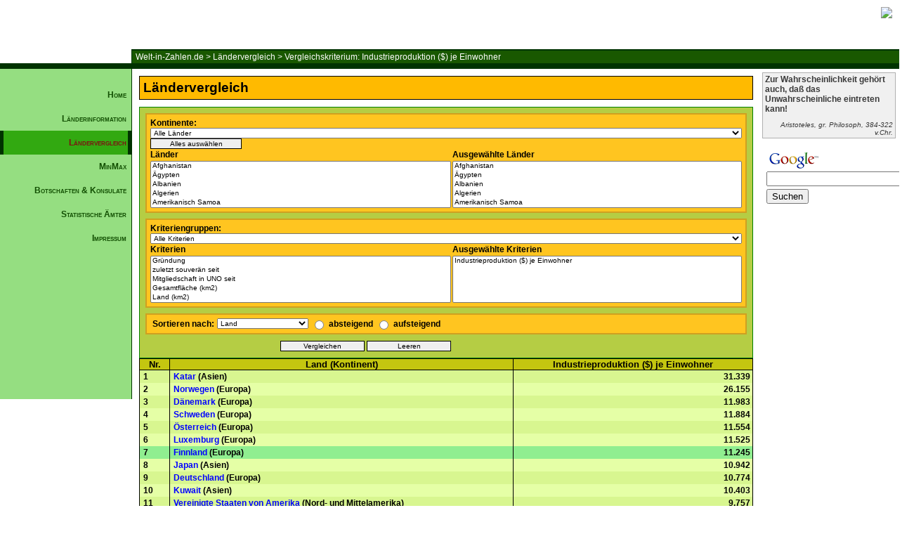

--- FILE ---
content_type: text/html; charset=UTF-8
request_url: https://www.welt-in-zahlen.de/laendervergleich.phtml?indicator=64&rc=56
body_size: 12415
content:
<!DOCTYPE HTML PUBLIC "-//W3C//DTD HTML 4.01 Transitional//EN" "http://www.w3.org/TR/html4/loose.dtd">
<html>
<title>Welt-in-Zahlen.de > Ländervergleich > Vergleichskriterium: Industrieproduktion ($) je Einwohner</a>
</title>
  <head>
    <META NAME="audience" CONTENT="Alle">
    <META NAME="page-type" CONTENT="Statistik">
    <META NAME="page-topic" CONTENT="Bildung">
    <META NAME="ROBOTS" CONTENT="INDEX,FOLLOW">
    <META NAME="ROBOTS" CONTENT="NOARCHIVE">
    <META HTTP-EQUIV="Content-Language" CONTENT="de">
    <META HTTP-EQUIV="Content-Type" CONTENT="text/html; iso-8859-15">
    <META NAME="revisit-after" CONTENT="14 days">
    <META NAME="description" CONTENT="">
    <link rel="stylesheet" type="text/css" href="/styles/wiz.css">
    <link rel="shortcut icon" href="/favicon.ico">
	<script src="js/vergleich.js" type="text/javascript" language="javascript"></script>
	<script src="js/auswahl.js" type="text/javascript" language="javascript"></script>
  </head>
<body onload="unselectForm(3);unselectForm(6);">

<div id="header">
<!-- LEISTE OBEN -->
<div id="leiste">
<img src="/images/wiz13.png">
</div>

<!-- Breadcrumbs -->
<div id="breadcrumbs">

<a href="/index.phtml">Welt-in-Zahlen.de</a>
 > <a href="/laendervergleich.phtml">Ländervergleich</a>
 > <a href="/laendervergleich.phtml?indicator=64">Vergleichskriterium: Industrieproduktion ($) je Einwohner</a>

</div>

</div>

<div id="container">
<div id="container2">
  <div id="leftContainer">


	<div id="navigation">
		<ul>
			<li><a href="/index.phtml">Home</a></li>
			<li><a href="/laenderinformation.phtml">Länderinformation</a></li>
			<li><a id="current" href="/laendervergleich.phtml">Ländervergleich</a></li>
			<li><a href="/laenderminmax.phtml">MinMax</a></li>
			<li><a href="/botschaften.phtml">Botschaften & Konsulate</a></li>
			<li><a href="/aemter.phtml">Statistische Ämter</a></li>
			<li><a href="/impressum.phtml">Impressum</a></li>
		</ul>
	</div>


<div id="werbung">
<script type="text/javascript"><!--
google_ad_client = "pub-2821993449638600";
google_ad_width = 160;
google_ad_height = 600;
google_ad_format = "160x600_as";
google_ad_type = "text_image";
google_ad_channel ="";
google_color_border = "A8DDA0";
google_color_bg = "EBFFED";
google_color_link = "0000CC";
google_color_url = "008000";
google_color_text = "6F6F6F";
//--></script>
<script type="text/javascript"
  src="//pagead2.googlesyndication.com/pagead/show_ads.js">
</script>
<br />
</div>


</div> <!-- Ende leftContainer -->
<div id="rightContainer">
  

<div id="zitate">
<p id="text">Zur Wahrscheinlichkeit gehört auch, daß das Unwahrscheinliche eintreten kann!</p><p id="author">Aristoteles, gr. Philosoph, 384-322 v.Chr.</p>
</div>

<div id="google_search">
<!-- Search Google -->
<center>
<form method="get" action="//www.google.de/custom" target="_top">
<table bgcolor="#ffffff">
<tr><td nowrap="nowrap" valign="top" align="left" height="32">
<a href="http://www.google.de/">
<img src="//www.google.com/logos/Logo_25wht.gif" border="0" alt="Google" align="middle"></img></a>
<br/>
<input type="text" name="q" size="25" maxlength="255" value=""></input>
</td></tr>
<tr><td valign="top" align="left">
<input type="submit" name="sa" value="Suchen"></input>
<input type="hidden" name="client" value="pub-2821993449638600"></input>
<input type="hidden" name="forid" value="1"></input>
<input type="hidden" name="ie" value="ISO-8859-1"></input>
<input type="hidden" name="oe" value="ISO-8859-1"></input>
<input type="hidden" name="cof" value="GALT:#008000;GL:1;DIV:#336699;VLC:663399;AH:center;BGC:FFFFFF;LBGC:336699;ALC:0000FF;LC:0000FF;T:000000;GFNT:0000FF;GIMP:0000FF;FORID:1;"></input>
<input type="hidden" name="hl" value="de"></input>
</td></tr></table>
</form>
</center>
<!-- Search Google -->
</div>


</div>


<div id="contentContainer">
<div id="content">
<p id="h2">L&auml;ndervergleich</p><div id="auswahl">
<form  action="/laendervergleich.phtml" method="post" name="laendervergleich" id="laendervergleich">
  <!-- Display the fields -->
  <table cellspacing="0" id="menu">
    <tr>
      <td id="space"></td><td id="asplit" colspan="2"></td><td id="space"></td>
    </tr>    
    <tr id="continent_select">
      <td id="space"></td>
      <th id="aboth" colspan="2">
	Kontinente: <select onchange="swapOptions(this, 'countries', 0, 2, 'countries');" name="countries[0]">
	<option value="0">Alle L&auml;nder</option>
	<option value="1">Afrika</option>
	<option value="4">Asien</option>
	<option value="5">Australien u. Ozeanien</option>
	<option value="6">Europa</option>
	<option value="7">Nord- und Mittelamerika</option>
	<option value="8">Südamerika</option>
</select> <input onclick="selectAll(this,'countries[1]','selected_countries[]');" name="countries_select" value="Alles auswählen" type="button" />
      </th>
    </tr>
    <tr id="country_header">
      <td id="space"></td>
      <th id="aleft">L&auml;nder</th>
      <th id="aright">Ausgew&auml;hlte L&auml;nder</th>
    </tr>
    <tr id="country_select">
<td id="space"></td>
      <td id="aleft"><select size="5" onchange="loadCountries(this, 'countries[1]','selected_countries[]');" id="countries" name="countries[1]">
	<option value="1">Afghanistan</option>
	<option value="2">Ägypten</option>
	<option value="3">Albanien</option>
	<option value="4">Algerien</option>
	<option value="5">Amerikanisch Samoa</option>
	<option value="6">Andorra</option>
	<option value="7">Angola</option>
	<option value="8">Anguilla</option>
	<option value="9">Antigua u. Barbuda</option>
	<option value="10">Äquatorialguinea</option>
	<option value="11">Argentinien</option>
	<option value="12">Armenien</option>
	<option value="13">Aruba</option>
	<option value="14">Aserbaidschan</option>
	<option value="15">Äthiopien</option>
	<option value="16">Australien</option>
	<option value="17">Bahamas</option>
	<option value="18">Bahrain</option>
	<option value="19">Bangladesch</option>
	<option value="20">Barbados</option>
	<option value="21">Belgien</option>
	<option value="22">Belize (Brit.Hond.)</option>
	<option value="23">Benin</option>
	<option value="24">Bermuda</option>
	<option value="25">Bhutan</option>
	<option value="26">Bolivien</option>
	<option value="27">Bosnien-Herzegowina</option>
	<option value="28">Botsuana</option>
	<option value="29">Bouvet Insel</option>
	<option value="30">Brasilien</option>
	<option value="31">Britisches Territorium des Indischen Ozeans</option>
	<option value="32">British Virgin Islands</option>
	<option value="33">Brunei</option>
	<option value="34">Bulgarien</option>
	<option value="35">Burkina Faso</option>
	<option value="36">Burundi</option>
	<option value="37">Cayman Islands</option>
	<option value="38">Chile</option>
	<option value="39">China</option>
	<option value="40">Christmas Island</option>
	<option value="41">Cook Islands</option>
	<option value="42">Costa Rica</option>
	<option value="43">Dänemark</option>
	<option value="44">Deutschland</option>
	<option value="45">Dominica</option>
	<option value="46">Dominikanische Republik</option>
	<option value="47">Dschibuti</option>
	<option value="48">Ecuador</option>
	<option value="49">El Salvador</option>
	<option value="50">Elfenbeinküste</option>
	<option value="51">Eritrea</option>
	<option value="52">Estland</option>
	<option value="53">Falklanden</option>
	<option value="54">Faroe Inseln</option>
	<option value="55">Fidschi</option>
	<option value="56">Finnland</option>
	<option value="57">Frankreich</option>
	<option value="59">Französisch Guyana</option>
	<option value="60">Französisch-Polynesien</option>
	<option value="61">Gabun</option>
	<option value="62">Gambia</option>
	<option value="63">Georgien</option>
	<option value="64">Ghana</option>
	<option value="65">Gibraltar</option>
	<option value="66">Grenada</option>
	<option value="67">Griechenland</option>
	<option value="68">Grönland</option>
	<option value="69">Grossbritannien</option>
	<option value="70">Guadeloupe</option>
	<option value="71">Guam</option>
	<option value="72">Guatemala</option>
	<option value="73">Guernsey</option>
	<option value="74">Guinea</option>
	<option value="75">Guinea Bissau</option>
	<option value="76">Guyana</option>
	<option value="77">Haiti</option>
	<option value="78">Honduras</option>
	<option value="79">Hong Kong</option>
	<option value="80">Indien</option>
	<option value="81">Indonesien</option>
	<option value="82">Insel Man</option>
	<option value="83">Irak</option>
	<option value="84">Iran</option>
	<option value="85">Irland</option>
	<option value="86">Island</option>
	<option value="87">Israel</option>
	<option value="88">Italien</option>
	<option value="89">Jamaika</option>
	<option value="90">Japan</option>
	<option value="91">Jemen</option>
	<option value="92">Jersey</option>
	<option value="93">Jordanien</option>
	<option value="94">Kambodscha</option>
	<option value="95">Kamerun</option>
	<option value="96">Kanada</option>
	<option value="97">Kap Verde</option>
	<option value="98">Kasachstan</option>
	<option value="99">Katar</option>
	<option value="100">Kenia</option>
	<option value="101">Kirgisistan</option>
	<option value="102">Kiribati</option>
	<option value="103">Kolumbien</option>
	<option value="104">Komoren</option>
	<option value="105">Kongo Demokratische Republik/Zair</option>
	<option value="106">Kongo Republik</option>
	<option value="107">Korea Demokratische Volksrepublik</option>
	<option value="108">Korea Republik</option>
	<option value="109">Kroatien</option>
	<option value="110">Kuba</option>
	<option value="111">Kuwait</option>
	<option value="112">Laos</option>
	<option value="113">Lesotho</option>
	<option value="114">Lettland</option>
	<option value="115">Libanon</option>
	<option value="116">Liberia</option>
	<option value="117">Libyen</option>
	<option value="118">Liechtenstein</option>
	<option value="119">Litauen</option>
	<option value="120">Luxemburg</option>
	<option value="121">Macao</option>
	<option value="122">Madagaskar</option>
	<option value="123">Malawi</option>
	<option value="124">Malaysia</option>
	<option value="125">Malediven</option>
	<option value="126">Mali</option>
	<option value="127">Malta</option>
	<option value="128">Marokko</option>
	<option value="129">Marshallinseln</option>
	<option value="130">Martinique</option>
	<option value="131">Mauretanien</option>
	<option value="132">Mauritius</option>
	<option value="133">Mayotte</option>
	<option value="134">Mazedonien</option>
	<option value="135">Mexiko</option>
	<option value="136">Mikronesien</option>
	<option value="137">Moldawien</option>
	<option value="138">Monaco</option>
	<option value="139">Mongolei</option>
	<option value="140">Montserrat</option>
	<option value="141">Mosambik</option>
	<option value="142">Myanmar (Burma)</option>
	<option value="143">Namibia</option>
	<option value="144">Nauru</option>
	<option value="145">Nepal</option>
	<option value="146">Neukaledonien</option>
	<option value="147">Neuseeland</option>
	<option value="148">Nicaragua</option>
	<option value="149">Niederlande</option>
	<option value="150">Niederländische Antillen</option>
	<option value="151">Niger</option>
	<option value="152">Nigeria</option>
	<option value="153">Niue</option>
	<option value="154">Nordmarinen</option>
	<option value="155">Norfolk Island</option>
	<option value="156">Norwegen</option>
	<option value="157">Oman</option>
	<option value="158">Österreich</option>
	<option value="159">Osttimor</option>
	<option value="160">Pakistan</option>
	<option value="161">Palästina (Gaza und Westjordanland)</option>
	<option value="162">Palau</option>
	<option value="163">Panama</option>
	<option value="164">Papua-Neuguinea</option>
	<option value="165">Paraguay</option>
	<option value="166">Peru</option>
	<option value="167">Philippinen</option>
	<option value="168">Polen</option>
	<option value="169">Portugal</option>
	<option value="170">Puerto Rico</option>
	<option value="171">Reunion</option>
	<option value="172">Ruanda</option>
	<option value="173">Rumänien</option>
	<option value="174">Russland</option>
	<option value="175">Saint Helena</option>
	<option value="176">Saint Kitts und Nevis</option>
	<option value="177">Saint Lucia</option>
	<option value="178">Saint Pierre und Miguelon</option>
	<option value="179">Saint Vincent und Grenadines</option>
	<option value="180">Salomonen</option>
	<option value="181">Sambia</option>
	<option value="182">Samoa</option>
	<option value="183">San Marino</option>
	<option value="184">Sao Tome and Principe</option>
	<option value="185">Saudi-Arabien</option>
	<option value="186">Schweden</option>
	<option value="187">Schweiz</option>
	<option value="188">Senegal</option>
	<option value="189">Serbien und Montenegro</option>
	<option value="190">Seychellen</option>
	<option value="191">Sierra Leone</option>
	<option value="192">Simbabwe</option>
	<option value="193">Singapur</option>
	<option value="194">Slowakei</option>
	<option value="195">Slowenien</option>
	<option value="196">Somalia</option>
	<option value="197">Spanien</option>
	<option value="198">Sri Lanka</option>
	<option value="199">Südafrika</option>
	<option value="200">Sudan</option>
	<option value="201">Surinam</option>
	<option value="202">Svalbard (Spitzbergen)</option>
	<option value="203">Swasiland</option>
	<option value="204">Syrien</option>
	<option value="205">Tadschikistan</option>
	<option value="206">Taiwan</option>
	<option value="207">Tansania</option>
	<option value="208">Thailand</option>
	<option value="209">Togo</option>
	<option value="210">Tonga</option>
	<option value="211">Trinidad & Tobago</option>
	<option value="212">Tschad</option>
	<option value="213">Tschechische Republik</option>
	<option value="214">Tunesien</option>
	<option value="215">Türkei</option>
	<option value="216">Turkmenistan</option>
	<option value="217">Turks- u. Caicosinseln</option>
	<option value="218">Tuvalu</option>
	<option value="219">Uganda</option>
	<option value="220">Ukraine</option>
	<option value="221">Ungarn</option>
	<option value="222">Uruguay</option>
	<option value="223">Usbekistan</option>
	<option value="224">Vanuatu</option>
	<option value="225">Vatikan</option>
	<option value="226">Venezuela</option>
	<option value="227">Vereinigte Arabische Emirate</option>
	<option value="228">Vereinigte Staaten von Amerika</option>
	<option value="229">Vietnam</option>
	<option value="230">Virgin Islands</option>
	<option value="231">Wallis und Futuna</option>
	<option value="232">Weißrussland</option>
	<option value="233">West-Sahara</option>
	<option value="234">Zentralafrikanische Republik</option>
	<option value="235">Zypern Republik</option>
</select></td>
      <td id="aright"><select size="5" multiple="multiple" id="countries" onchange="removeOption(this,'selected_countries[]',null);" name="selected_countries[]">
	<option value="1">Afghanistan</option>
	<option value="2">Ägypten</option>
	<option value="3">Albanien</option>
	<option value="4">Algerien</option>
	<option value="5">Amerikanisch Samoa</option>
	<option value="6">Andorra</option>
	<option value="7">Angola</option>
	<option value="8">Anguilla</option>
	<option value="9">Antigua u. Barbuda</option>
	<option value="10">Äquatorialguinea</option>
	<option value="11">Argentinien</option>
	<option value="12">Armenien</option>
	<option value="13">Aruba</option>
	<option value="14">Aserbaidschan</option>
	<option value="15">Äthiopien</option>
	<option value="16">Australien</option>
	<option value="17">Bahamas</option>
	<option value="18">Bahrain</option>
	<option value="19">Bangladesch</option>
	<option value="20">Barbados</option>
	<option value="21">Belgien</option>
	<option value="22">Belize (Brit.Hond.)</option>
	<option value="23">Benin</option>
	<option value="24">Bermuda</option>
	<option value="25">Bhutan</option>
	<option value="26">Bolivien</option>
	<option value="27">Bosnien-Herzegowina</option>
	<option value="28">Botsuana</option>
	<option value="29">Bouvet Insel</option>
	<option value="30">Brasilien</option>
	<option value="31">Britisches Territorium des Indischen Ozeans</option>
	<option value="32">British Virgin Islands</option>
	<option value="33">Brunei</option>
	<option value="34">Bulgarien</option>
	<option value="35">Burkina Faso</option>
	<option value="36">Burundi</option>
	<option value="37">Cayman Islands</option>
	<option value="38">Chile</option>
	<option value="39">China</option>
	<option value="40">Christmas Island</option>
	<option value="41">Cook Islands</option>
	<option value="42">Costa Rica</option>
	<option value="43">Dänemark</option>
	<option value="44">Deutschland</option>
	<option value="45">Dominica</option>
	<option value="46">Dominikanische Republik</option>
	<option value="47">Dschibuti</option>
	<option value="48">Ecuador</option>
	<option value="49">El Salvador</option>
	<option value="50">Elfenbeinküste</option>
	<option value="51">Eritrea</option>
	<option value="52">Estland</option>
	<option value="53">Falklanden</option>
	<option value="54">Faroe Inseln</option>
	<option value="55">Fidschi</option>
	<option value="56">Finnland</option>
	<option value="57">Frankreich</option>
	<option value="59">Französisch Guyana</option>
	<option value="60">Französisch-Polynesien</option>
	<option value="61">Gabun</option>
	<option value="62">Gambia</option>
	<option value="63">Georgien</option>
	<option value="64">Ghana</option>
	<option value="65">Gibraltar</option>
	<option value="66">Grenada</option>
	<option value="67">Griechenland</option>
	<option value="68">Grönland</option>
	<option value="69">Grossbritannien</option>
	<option value="70">Guadeloupe</option>
	<option value="71">Guam</option>
	<option value="72">Guatemala</option>
	<option value="73">Guernsey</option>
	<option value="74">Guinea</option>
	<option value="75">Guinea Bissau</option>
	<option value="76">Guyana</option>
	<option value="77">Haiti</option>
	<option value="78">Honduras</option>
	<option value="79">Hong Kong</option>
	<option value="80">Indien</option>
	<option value="81">Indonesien</option>
	<option value="82">Insel Man</option>
	<option value="83">Irak</option>
	<option value="84">Iran</option>
	<option value="85">Irland</option>
	<option value="86">Island</option>
	<option value="87">Israel</option>
	<option value="88">Italien</option>
	<option value="89">Jamaika</option>
	<option value="90">Japan</option>
	<option value="91">Jemen</option>
	<option value="92">Jersey</option>
	<option value="93">Jordanien</option>
	<option value="94">Kambodscha</option>
	<option value="95">Kamerun</option>
	<option value="96">Kanada</option>
	<option value="97">Kap Verde</option>
	<option value="98">Kasachstan</option>
	<option value="99">Katar</option>
	<option value="100">Kenia</option>
	<option value="101">Kirgisistan</option>
	<option value="102">Kiribati</option>
	<option value="103">Kolumbien</option>
	<option value="104">Komoren</option>
	<option value="105">Kongo Demokratische Republik/Zair</option>
	<option value="106">Kongo Republik</option>
	<option value="107">Korea Demokratische Volksrepublik</option>
	<option value="108">Korea Republik</option>
	<option value="109">Kroatien</option>
	<option value="110">Kuba</option>
	<option value="111">Kuwait</option>
	<option value="112">Laos</option>
	<option value="113">Lesotho</option>
	<option value="114">Lettland</option>
	<option value="115">Libanon</option>
	<option value="116">Liberia</option>
	<option value="117">Libyen</option>
	<option value="118">Liechtenstein</option>
	<option value="119">Litauen</option>
	<option value="120">Luxemburg</option>
	<option value="121">Macao</option>
	<option value="122">Madagaskar</option>
	<option value="123">Malawi</option>
	<option value="124">Malaysia</option>
	<option value="125">Malediven</option>
	<option value="126">Mali</option>
	<option value="127">Malta</option>
	<option value="128">Marokko</option>
	<option value="129">Marshallinseln</option>
	<option value="130">Martinique</option>
	<option value="131">Mauretanien</option>
	<option value="132">Mauritius</option>
	<option value="133">Mayotte</option>
	<option value="134">Mazedonien</option>
	<option value="135">Mexiko</option>
	<option value="136">Mikronesien</option>
	<option value="137">Moldawien</option>
	<option value="138">Monaco</option>
	<option value="139">Mongolei</option>
	<option value="140">Montserrat</option>
	<option value="141">Mosambik</option>
	<option value="142">Myanmar (Burma)</option>
	<option value="143">Namibia</option>
	<option value="144">Nauru</option>
	<option value="145">Nepal</option>
	<option value="146">Neukaledonien</option>
	<option value="147">Neuseeland</option>
	<option value="148">Nicaragua</option>
	<option value="149">Niederlande</option>
	<option value="150">Niederländische Antillen</option>
	<option value="151">Niger</option>
	<option value="152">Nigeria</option>
	<option value="153">Niue</option>
	<option value="154">Nordmarinen</option>
	<option value="155">Norfolk Island</option>
	<option value="156">Norwegen</option>
	<option value="157">Oman</option>
	<option value="158">Österreich</option>
	<option value="159">Osttimor</option>
	<option value="160">Pakistan</option>
	<option value="161">Palästina (Gaza und Westjordanland)</option>
	<option value="162">Palau</option>
	<option value="163">Panama</option>
	<option value="164">Papua-Neuguinea</option>
	<option value="165">Paraguay</option>
	<option value="166">Peru</option>
	<option value="167">Philippinen</option>
	<option value="168">Polen</option>
	<option value="169">Portugal</option>
	<option value="170">Puerto Rico</option>
	<option value="171">Reunion</option>
	<option value="172">Ruanda</option>
	<option value="173">Rumänien</option>
	<option value="174">Russland</option>
	<option value="175">Saint Helena</option>
	<option value="176">Saint Kitts und Nevis</option>
	<option value="177">Saint Lucia</option>
	<option value="178">Saint Pierre und Miguelon</option>
	<option value="179">Saint Vincent und Grenadines</option>
	<option value="180">Salomonen</option>
	<option value="181">Sambia</option>
	<option value="182">Samoa</option>
	<option value="183">San Marino</option>
	<option value="184">Sao Tome and Principe</option>
	<option value="185">Saudi-Arabien</option>
	<option value="186">Schweden</option>
	<option value="187">Schweiz</option>
	<option value="188">Senegal</option>
	<option value="189">Serbien und Montenegro</option>
	<option value="190">Seychellen</option>
	<option value="191">Sierra Leone</option>
	<option value="192">Simbabwe</option>
	<option value="193">Singapur</option>
	<option value="194">Slowakei</option>
	<option value="195">Slowenien</option>
	<option value="196">Somalia</option>
	<option value="197">Spanien</option>
	<option value="198">Sri Lanka</option>
	<option value="199">Südafrika</option>
	<option value="200">Sudan</option>
	<option value="201">Surinam</option>
	<option value="202">Svalbard (Spitzbergen)</option>
	<option value="203">Swasiland</option>
	<option value="204">Syrien</option>
	<option value="205">Tadschikistan</option>
	<option value="206">Taiwan</option>
	<option value="207">Tansania</option>
	<option value="208">Thailand</option>
	<option value="209">Togo</option>
	<option value="210">Tonga</option>
	<option value="211">Trinidad & Tobago</option>
	<option value="212">Tschad</option>
	<option value="213">Tschechische Republik</option>
	<option value="214">Tunesien</option>
	<option value="215">Türkei</option>
	<option value="216">Turkmenistan</option>
	<option value="217">Turks- u. Caicosinseln</option>
	<option value="218">Tuvalu</option>
	<option value="219">Uganda</option>
	<option value="220">Ukraine</option>
	<option value="221">Ungarn</option>
	<option value="222">Uruguay</option>
	<option value="223">Usbekistan</option>
	<option value="224">Vanuatu</option>
	<option value="225">Vatikan</option>
	<option value="226">Venezuela</option>
	<option value="227">Vereinigte Arabische Emirate</option>
	<option value="228">Vereinigte Staaten von Amerika</option>
	<option value="229">Vietnam</option>
	<option value="230">Virgin Islands</option>
	<option value="231">Wallis und Futuna</option>
	<option value="232">Weißrussland</option>
	<option value="233">West-Sahara</option>
	<option value="234">Zentralafrikanische Republik</option>
	<option value="235">Zypern Republik</option>
</select></td>
    </tr>
    <tr>
<td id="space"></td>
      <td id="asplit"></td>
    </tr>    
    <tr id="indicatorgroup_select">
    <td id="space"></td>
      <th id="aboth" colspan="2">Kriteriengruppen: <select onchange="swapOptions(this, 'indicator', 0, 2, 'indicator');" name="indicator[0]">
	<option value="0">Alle Kriterien</option>
	<option value="1">Staat</option>
	<option value="2">Geschichte</option>
	<option value="3">Politik</option>
	<option value="4">Geographie</option>
	<option value="5">Demographie</option>
	<option value="6">Gesundheit</option>
	<option value="7">Kriminalität</option>
	<option value="8">Bildung</option>
	<option value="9">Sprache</option>
	<option value="10">Religion</option>
	<option value="11">Wirtschaft</option>
	<option value="12">Kommunikation</option>
	<option value="13">Transport</option>
	<option value="14">Militär</option>
</select></th>
    </tr>
    <tr id="indicator_header">
<td id="space"></td>
      <th id="aleft">Kriterien</th>
      <th id="aright">Ausgewählte Kriterien</th>
    </tr>
    <tr id="indicator_select">
<td id="space"></td>
      <td id="aleft"><select size="5" onchange="loadIndicators(this, 'indicator[1]','selected_indicators[]','sortieren');" id="indicators" name="indicator[1]">
	<option value="3">Gründung</option>
	<option value="4">zuletzt souverän seit</option>
	<option value="6">Mitgliedschaft in UNO seit</option>
	<option value="9">Gesamtfläche (km2)</option>
	<option value="10">Land (km2)</option>
	<option value="11">Wasser (km2)</option>
	<option value="12">Binnengewässeranteil an der Gesamtfläche (%)</option>
	<option value="13">Landesgrenze (km)</option>
	<option value="14">Küste (km)</option>
	<option value="16">Höchster Berg (m)</option>
	<option value="17">Bevölkerung</option>
	<option value="18">Bevölkerung je km2</option>
	<option value="19">Städteeinwohner</option>
	<option value="20">Urbanisierung (%)</option>
	<option value="21">Durchschnittsalter</option>
	<option value="22">Bevölkerung 0-14 Jahre</option>
	<option value="23">Bevölkerung 15-64 Jahre</option>
	<option value="24">Bevölkerung über 65 Jahre</option>
	<option value="25">Bevölkerungsanteil 0-14 Jahre (%)</option>
	<option value="26">Bevölkerungsanteil 15-64 Jahre (%)</option>
	<option value="27">Bevölkerungsanteil über 65 Jahre (%)</option>
	<option value="28">Bevölkerungswachstum</option>
	<option value="29">Bevölkerungswachstum (%)</option>
	<option value="30">Geburtsrate je 1000 Einwohner</option>
	<option value="31">Geburten</option>
	<option value="32">Sterberate je 1000 Einwohner</option>
	<option value="33">Sterbefälle</option>
	<option value="34">Migration netto je 1000 Einwohner</option>
	<option value="35">Migration netto</option>
	<option value="36">Verhältnis Männer/Frauen</option>
	<option value="37">Fertilität</option>
	<option value="38">Säuglingssterblichkeit je 1000 Neugeborene</option>
	<option value="39">Lebenserwartung Männer (Jahre)</option>
	<option value="40">Lebenserwartung Frauen (Jahre)</option>
	<option value="41">Ärzte</option>
	<option value="42">Ärzte je 1000 Einwohner</option>
	<option value="43">Tägliche Nahrungsaufnahme (cal) je Einwohner</option>
	<option value="44">HIV-Infizierte</option>
	<option value="45">HIV-Infizierte je 1000 Einwohner</option>
	<option value="46">Gefängnisinsassen</option>
	<option value="47">Gefängnisinsassen je 1000 Einwohner</option>
	<option value="48">Analphabeten (Bevolkerung über 14 Jahre)</option>
	<option value="49">Analphabeten (%) (Bevolkerung über 14 Jahre)</option>
	<option value="52">BSP ($)</option>
	<option value="53">BSP ($) je Einwohner</option>
	<option value="54">BIP ($)</option>
	<option value="55">BIP ($) je Einwohner</option>
	<option value="56">BIP ($)  Kaufkraftparität</option>
	<option value="57">BIP ($) je Einwohner Kaufkraftparität</option>
	<option value="58">Kaufkraft eines US$</option>
	<option value="59">Wirtschaftswachstum (%)</option>
	<option value="60">Anteil der Landwirtschaftsproduktion am BIP ($)</option>
	<option value="61">Anteil der Industrieproduktion am BIP ($)</option>
	<option value="62">Anteil der Dienstleistungen am BIP ($)</option>
	<option value="63">Landwirtschaftsproduktion ($) je Einwohner</option>
	<option value="64">Industrieproduktion ($) je Einwohner</option>
	<option value="65">Dienstleistungen ($) je Einwohner</option>
	<option value="66">Anteil der Landwirtschaft am  BIP (%)</option>
	<option value="67">Anteil der Industrie am  BIP (%)</option>
	<option value="68">Anteil der Dienstleistungen am  BIP (%)</option>
	<option value="69">Inflationsrate (%)</option>
	<option value="70">Arbeitskräfte</option>
	<option value="71">Arbeitslosigkeit</option>
	<option value="72">Arbeitslosigkeit (%)</option>
	<option value="73">Staatshaushalt - Einnahmen ($)</option>
	<option value="74">Staatshaushalt - Ausgaben ($)</option>
	<option value="75">Staatsausgaben in % des BIP</option>
	<option value="76">Staatsverschuldung ($)</option>
	<option value="77">Staatsverschuldung % des BIP</option>
	<option value="78">Staatsverschuldung ($) je Einwohner</option>
	<option value="79">Export ($)</option>
	<option value="80">Import ($)</option>
	<option value="81">Export ($) je Einwohner</option>
	<option value="82">Auslandsverschuldung ($)</option>
	<option value="83">Gold und Währungsreserven</option>
	<option value="84">Anteil der Auslandsverschuldung am BIP (%)</option>
	<option value="85">Elektrizitätsverbrauch (Mio. KWh)</option>
	<option value="86">Elektrizitätsverbrauch (KWh) je Einwohner</option>
	<option value="87">Gasreserven (Mio. cbm)</option>
	<option value="88">Gasproduktion (Mio. cbm)</option>
	<option value="89">Gasverbrauch (Mio. cbm)</option>
	<option value="90">Gasverbrauch (cbm je Einwohner)</option>
	<option value="91">Ölreserven (Mio. Barrel)</option>
	<option value="92">Erdölproduktion   (Barrel pro Tag)</option>
	<option value="93">Erdölverbrauch   (Barrel pro Tag)</option>
	<option value="94">Erdölverbrauch   (Barrel pro Jahr je Einwohner)</option>
	<option value="95">Anbaufläche (km2)</option>
	<option value="96">Anbaufläche (%)</option>
	<option value="97">Anbaufläche pro Einwohner (ha)</option>
	<option value="98">Holzgewinnung (cbm)</option>
	<option value="99">Holzgewinnung (cbm) je 1000 Einwohner</option>
	<option value="100">Rinder (Stück)</option>
	<option value="101">Rinder je 1000 Einwohner (Stück)</option>
	<option value="102">Schweine (Stück)</option>
	<option value="103">Schweine je 1000 Einwohner (Stück)</option>
	<option value="104">Schafe (Stück)</option>
	<option value="105">Schafe je 1000 Einwohner (Stück)</option>
	<option value="106">Fischfang (t)</option>
	<option value="107">Fischfang (kg) je Einwohner</option>
	<option value="108">Telefonanschlüsse</option>
	<option value="109">Telefonanschlüsse je 1000 Einwohner</option>
	<option value="110">Mobiltelefone</option>
	<option value="111">Mobiltelefone je 1000 Einwohner</option>
	<option value="112">Rundfunkgeräte</option>
	<option value="113">Rundfunkgeräte je 1000 Einwohner</option>
	<option value="114">Fernsehgeräte</option>
	<option value="115">Fernsehgeräte je 1000 Einwohner</option>
	<option value="116">Computer</option>
	<option value="117">Computer je 1000 Einwohner</option>
	<option value="118">Internetnutzer</option>
	<option value="119">Internetnutzer je 1000 Einwohner</option>
	<option value="120">Eisenbahnlinien (km)</option>
	<option value="121">Eisenbahndichte (km/100 km2)</option>
	<option value="122">befestigte Straßen (km)</option>
	<option value="123">Straßendichte (km/100 km2)</option>
	<option value="124">darin Schnellstrassen (km)</option>
	<option value="125">PKW</option>
	<option value="126">PKW je 1000 Einwohner</option>
	<option value="127">PKW je 1 km  befestigter Strassen</option>
	<option value="128">Wasserstrassen (km)</option>
	<option value="129">Handelsflotte/Schiffe (über 1000 BRT)</option>
	<option value="130">Pipelines (km)</option>
	<option value="131">Streitkräfte (Truppenstärke)</option>
	<option value="132">Kampfpanzer</option>
	<option value="133">Schlachtschiffe</option>
	<option value="134">U-Boote</option>
	<option value="135">Kampfflugzeuge</option>
	<option value="136">Hubschrauber</option>
	<option value="137">Nuklearsprengköpfe</option>
	<option value="138">Verteidigungsausgaben ($)</option>
	<option value="139">Verteidigungsausgaben ($) je Einwohner</option>
	<option value="140">Verteidigungsausgaben (in % des BIP)</option>
	<option value="141">Verteidigungsausgaben je Soldat ($)</option>
</select></td>
      <td id="aright"><select size="5" multiple="multiple" id="indicators" onchange="removeOption(this,'selected_indicators[]','sortieren');" name="selected_indicators[]">
	<option value="64">Industrieproduktion ($) je Einwohner</option>
</select></td>
    </tr>
    <tr>
<td id="space"></td>
      <td id="asplit"></td>
    </tr>    
    <tr id="sort">
    <td id="space"></td>
      <th id="aboth" colspan="2">
		<table id="aufab"><tr>
                  <td>Sortieren nach: </td>
		  <td id="select"><select name="sortieren">
	<option value="2">Land</option>
	<option value="64">Industrieproduktion ($) je Einwohner</option>
</select></td>
                  <td><input name="direction" value="0" type="radio" id="qf_eba614" /></td>
                  <td>absteigend</td>
		  <td><input name="direction" value="1" type="radio" id="qf_62f94c" /></td>
		  <td>aufsteigend</td>
		</tr></table>
       </th>
    </tr>
    <tr>
    <td id="space"></td>
      <td id="asplit"></td>
    </tr>    
    <tr id="submit">
    <td id="space"></td>
	<td><input onclick="submitForm(this,'selected_countries[]','selected_indicators[]');" id="button" name="submit" value="Vergleichen" type="submit" />&nbsp;<input id="button" onclick="resetForm(this);" name="reset" value="Leeren" type="reset" /></td>	
        <td id="clear"></td>
    </tr>
    <tr>
      <td id="space"></td>
      <td id="asplit"></td>
    </tr>    

  </table>
</form></div><div id="vergleich"><table cellspacing="0">
	<tr>
		<th>Nr.</th>
		<th>Land (Kontinent)</th>
		<th>Industrieproduktion ($) je Einwohner</th>
	</tr>
	<tr id="ungerade">
		<td id="nr">1</td>
		<td id="land"><a href="/laenderinformation.phtml?country=99">Katar</a> (Asien)</td>
		<td id="value">31.339</td>
	</tr>
	<tr id="gerade">
		<td id="nr">2</td>
		<td id="land"><a href="/laenderinformation.phtml?country=156">Norwegen</a> (Europa)</td>
		<td id="value">26.155</td>
	</tr>
	<tr id="ungerade">
		<td id="nr">3</td>
		<td id="land"><a href="/laenderinformation.phtml?country=43">Dänemark</a> (Europa)</td>
		<td id="value">11.983</td>
	</tr>
	<tr id="gerade">
		<td id="nr">4</td>
		<td id="land"><a href="/laenderinformation.phtml?country=186">Schweden</a> (Europa)</td>
		<td id="value">11.884</td>
	</tr>
	<tr id="ungerade">
		<td id="nr">5</td>
		<td id="land"><a href="/laenderinformation.phtml?country=158">Österreich</a> (Europa)</td>
		<td id="value">11.554</td>
	</tr>
	<tr id="gerade">
		<td id="nr">6</td>
		<td id="land"><a href="/laenderinformation.phtml?country=120">Luxemburg</a> (Europa)</td>
		<td id="value">11.525</td>
	</tr>
	<tr id="current">
		<td id="nr">7</td>
		<td id="land"><a href="/laenderinformation.phtml?country=56">Finnland</a> (Europa)</td>
		<td id="value">11.245</td>
	</tr>
	<tr id="gerade">
		<td id="nr">8</td>
		<td id="land"><a href="/laenderinformation.phtml?country=90">Japan</a> (Asien)</td>
		<td id="value">10.942</td>
	</tr>
	<tr id="ungerade">
		<td id="nr">9</td>
		<td id="land"><a href="/laenderinformation.phtml?country=44">Deutschland</a> (Europa)</td>
		<td id="value">10.774</td>
	</tr>
	<tr id="gerade">
		<td id="nr">10</td>
		<td id="land"><a href="/laenderinformation.phtml?country=111">Kuwait</a> (Asien)</td>
		<td id="value">10.403</td>
	</tr>
	<tr id="ungerade">
		<td id="nr">11</td>
		<td id="land"><a href="/laenderinformation.phtml?country=228">Vereinigte Staaten von Amerika</a> (Nord- und Mittelamerika)</td>
		<td id="value">9.757</td>
	</tr>
	<tr id="gerade">
		<td id="nr">12</td>
		<td id="land"><a href="/laenderinformation.phtml?country=149">Niederlande</a> (Europa)</td>
		<td id="value">9.141</td>
	</tr>
	<tr id="ungerade">
		<td id="nr">13</td>
		<td id="land"><a href="/laenderinformation.phtml?country=96">Kanada</a> (Nord- und Mittelamerika)</td>
		<td id="value">9.078</td>
	</tr>
	<tr id="gerade">
		<td id="nr">14</td>
		<td id="land"><a href="/laenderinformation.phtml?country=88">Italien</a> (Europa)</td>
		<td id="value">8.951</td>
	</tr>
	<tr id="ungerade">
		<td id="nr">15</td>
		<td id="land"><a href="/laenderinformation.phtml?country=211">Trinidad & Tobago</a> (Nord- und Mittelamerika)</td>
		<td id="value">8.914</td>
	</tr>
	<tr id="gerade">
		<td id="nr">16</td>
		<td id="land"><a href="/laenderinformation.phtml?country=69">Grossbritannien</a> (Europa)</td>
		<td id="value">8.770</td>
	</tr>
	<tr id="ungerade">
		<td id="nr">17</td>
		<td id="land"><a href="/laenderinformation.phtml?country=16">Australien</a> (Australien u. Ozeanien)</td>
		<td id="value">8.617</td>
	</tr>
	<tr id="gerade">
		<td id="nr">18</td>
		<td id="land"><a href="/laenderinformation.phtml?country=21">Belgien</a> (Europa)</td>
		<td id="value">8.542</td>
	</tr>
	<tr id="ungerade">
		<td id="nr">19</td>
		<td id="land"><a href="/laenderinformation.phtml?country=193">Singapur</a> (Asien)</td>
		<td id="value">8.396</td>
	</tr>
	<tr id="gerade">
		<td id="nr">20</td>
		<td id="land"><a href="/laenderinformation.phtml?country=197">Spanien</a> (Europa)</td>
		<td id="value">8.370</td>
	</tr>
	<tr id="ungerade">
		<td id="nr">21</td>
		<td id="land"><a href="/laenderinformation.phtml?country=18">Bahrain</a> (Asien)</td>
		<td id="value">7.933</td>
	</tr>
	<tr id="gerade">
		<td id="nr">22</td>
		<td id="land"><a href="/laenderinformation.phtml?country=86">Island</a> (Europa)</td>
		<td id="value">7.546</td>
	</tr>
	<tr id="ungerade">
		<td id="nr">23</td>
		<td id="land"><a href="/laenderinformation.phtml?country=57">Frankreich</a> (Europa)</td>
		<td id="value">7.458</td>
	</tr>
	<tr id="gerade">
		<td id="nr">24</td>
		<td id="land"><a href="/laenderinformation.phtml?country=195">Slowenien</a> (Europa)</td>
		<td id="value">7.140</td>
	</tr>
	<tr id="ungerade">
		<td id="nr">25</td>
		<td id="land"><a href="/laenderinformation.phtml?country=147">Neuseeland</a> (Australien u. Ozeanien)</td>
		<td id="value">7.069</td>
	</tr>
	<tr id="gerade">
		<td id="nr">26</td>
		<td id="land"><a href="/laenderinformation.phtml?country=185">Saudi-Arabien</a> (Asien)</td>
		<td id="value">6.821</td>
	</tr>
	<tr id="ungerade">
		<td id="nr">27</td>
		<td id="land"><a href="/laenderinformation.phtml?country=108">Korea Republik</a> (Asien)</td>
		<td id="value">6.768</td>
	</tr>
	<tr id="gerade">
		<td id="nr">28</td>
		<td id="land"><a href="/laenderinformation.phtml?country=213">Tschechische Republik</a> (Europa)</td>
		<td id="value">5.958</td>
	</tr>
	<tr id="ungerade">
		<td id="nr">29</td>
		<td id="land"><a href="/laenderinformation.phtml?country=235">Zypern Republik</a> (Europa)</td>
		<td id="value">5.265</td>
	</tr>
	<tr id="gerade">
		<td id="nr">30</td>
		<td id="land"><a href="/laenderinformation.phtml?country=169">Portugal</a> (Europa)</td>
		<td id="value">5.079</td>
	</tr>
	<tr id="ungerade">
		<td id="nr">31</td>
		<td id="land"><a href="/laenderinformation.phtml?country=206">Taiwan</a> (Asien)</td>
		<td id="value">4.621</td>
	</tr>
	<tr id="gerade">
		<td id="nr">32</td>
		<td id="land"><a href="/laenderinformation.phtml?country=67">Griechenland</a> (Europa)</td>
		<td id="value">4.358</td>
	</tr>
	<tr id="ungerade">
		<td id="nr">33</td>
		<td id="land"><a href="/laenderinformation.phtml?country=221">Ungarn</a> (Europa)</td>
		<td id="value">4.170</td>
	</tr>
	<tr id="gerade">
		<td id="nr">34</td>
		<td id="land"><a href="/laenderinformation.phtml?country=38">Chile</a> (Südamerika)</td>
		<td id="value">3.461</td>
	</tr>
	<tr id="ungerade">
		<td id="nr">35</td>
		<td id="land"><a href="/laenderinformation.phtml?country=52">Estland</a> (Europa)</td>
		<td id="value">3.442</td>
	</tr>
	<tr id="gerade">
		<td id="nr">36</td>
		<td id="land"><a href="/laenderinformation.phtml?country=117">Libyen</a> (Afrika)</td>
		<td id="value">3.348</td>
	</tr>
	<tr id="ungerade">
		<td id="nr">37</td>
		<td id="land"><a href="/laenderinformation.phtml?country=61">Gabun</a> (Afrika)</td>
		<td id="value">3.298</td>
	</tr>
	<tr id="gerade">
		<td id="nr">38</td>
		<td id="land"><a href="/laenderinformation.phtml?country=124">Malaysia</a> (Asien)</td>
		<td id="value">3.262</td>
	</tr>
	<tr id="ungerade">
		<td id="nr">39</td>
		<td id="land"><a href="/laenderinformation.phtml?country=157">Oman</a> (Asien)</td>
		<td id="value">3.185</td>
	</tr>
	<tr id="gerade">
		<td id="nr">40</td>
		<td id="land"><a href="/laenderinformation.phtml?country=119">Litauen</a> (Europa)</td>
		<td id="value">2.869</td>
	</tr>
	<tr id="ungerade">
		<td id="nr">41</td>
		<td id="land"><a href="/laenderinformation.phtml?country=194">Slowakei</a> (Europa)</td>
		<td id="value">2.736</td>
	</tr>
	<tr id="gerade">
		<td id="nr">42</td>
		<td id="land"><a href="/laenderinformation.phtml?country=109">Kroatien</a> (Europa)</td>
		<td id="value">2.731</td>
	</tr>
	<tr id="ungerade">
		<td id="nr">43</td>
		<td id="land"><a href="/laenderinformation.phtml?country=168">Polen</a> (Europa)</td>
		<td id="value">2.484</td>
	</tr>
	<tr id="gerade">
		<td id="nr">44</td>
		<td id="land"><a href="/laenderinformation.phtml?country=79">Hong Kong</a> (Asien)</td>
		<td id="value">2.326</td>
	</tr>
	<tr id="ungerade">
		<td id="nr">45</td>
		<td id="land"><a href="/laenderinformation.phtml?country=4">Algerien</a> (Afrika)</td>
		<td id="value">2.187</td>
	</tr>
	<tr id="gerade">
		<td id="nr">46</td>
		<td id="land"><a href="/laenderinformation.phtml?country=226">Venezuela</a> (Südamerika)</td>
		<td id="value">2.184</td>
	</tr>
	<tr id="ungerade">
		<td id="nr">47</td>
		<td id="land"><a href="/laenderinformation.phtml?country=114">Lettland</a> (Europa)</td>
		<td id="value">2.139</td>
	</tr>
	<tr id="gerade">
		<td id="nr">48</td>
		<td id="land"><a href="/laenderinformation.phtml?country=11">Argentinien</a> (Südamerika)</td>
		<td id="value">1.992</td>
	</tr>
	<tr id="ungerade">
		<td id="nr">49</td>
		<td id="land"><a href="/laenderinformation.phtml?country=135">Mexiko</a> (Nord- und Mittelamerika)</td>
		<td id="value">1.924</td>
	</tr>
	<tr id="gerade">
		<td id="nr">50</td>
		<td id="land"><a href="/laenderinformation.phtml?country=199">Südafrika</a> (Afrika)</td>
		<td id="value">1.912</td>
	</tr>
	<tr id="ungerade">
		<td id="nr">51</td>
		<td id="land"><a href="/laenderinformation.phtml?country=42">Costa Rica</a> (Nord- und Mittelamerika)</td>
		<td id="value">1.828</td>
	</tr>
	<tr id="gerade">
		<td id="nr">52</td>
		<td id="land"><a href="/laenderinformation.phtml?country=174">Russland</a> (Europa)</td>
		<td id="value">1.813</td>
	</tr>
	<tr id="ungerade">
		<td id="nr">53</td>
		<td id="land"><a href="/laenderinformation.phtml?country=222">Uruguay</a> (Südamerika)</td>
		<td id="value">1.691</td>
	</tr>
	<tr id="gerade">
		<td id="nr">54</td>
		<td id="land"><a href="/laenderinformation.phtml?country=132">Mauritius</a> (Afrika)</td>
		<td id="value">1.576</td>
	</tr>
	<tr id="ungerade">
		<td id="nr">55</td>
		<td id="land"><a href="/laenderinformation.phtml?country=10">Äquatorialguinea</a> (Afrika)</td>
		<td id="value">1.524</td>
	</tr>
	<tr id="gerade">
		<td id="nr">56</td>
		<td id="land"><a href="/laenderinformation.phtml?country=215">Türkei</a> (Asien)</td>
		<td id="value">1.522</td>
	</tr>
	<tr id="ungerade">
		<td id="nr">57</td>
		<td id="land"><a href="/laenderinformation.phtml?country=30">Brasilien</a> (Südamerika)</td>
		<td id="value">1.463</td>
	</tr>
	<tr id="gerade">
		<td id="nr">58</td>
		<td id="land"><a href="/laenderinformation.phtml?country=34">Bulgarien</a> (Europa)</td>
		<td id="value">1.409</td>
	</tr>
	<tr id="ungerade">
		<td id="nr">59</td>
		<td id="land"><a href="/laenderinformation.phtml?country=208">Thailand</a> (Asien)</td>
		<td id="value">1.353</td>
	</tr>
	<tr id="gerade">
		<td id="nr">60</td>
		<td id="land"><a href="/laenderinformation.phtml?country=7">Angola</a> (Afrika)</td>
		<td id="value">1.335</td>
	</tr>
	<tr id="ungerade">
		<td id="nr">61</td>
		<td id="land"><a href="/laenderinformation.phtml?country=173">Rumänien</a> (Europa)</td>
		<td id="value">1.322</td>
	</tr>
	<tr id="gerade">
		<td id="nr">62</td>
		<td id="land"><a href="/laenderinformation.phtml?country=84">Iran</a> (Asien)</td>
		<td id="value">1.282</td>
	</tr>
	<tr id="ungerade">
		<td id="nr">63</td>
		<td id="land"><a href="/laenderinformation.phtml?country=98">Kasachstan</a> (Asien)</td>
		<td id="value">1.274</td>
	</tr>
	<tr id="gerade">
		<td id="nr">64</td>
		<td id="land"><a href="/laenderinformation.phtml?country=89">Jamaika</a> (Nord- und Mittelamerika)</td>
		<td id="value">1.224</td>
	</tr>
	<tr id="ungerade">
		<td id="nr">65</td>
		<td id="land"><a href="/laenderinformation.phtml?country=203">Swasiland</a> (Afrika)</td>
		<td id="value">1.093</td>
	</tr>
	<tr id="gerade">
		<td id="nr">66</td>
		<td id="land"><a href="/laenderinformation.phtml?country=214">Tunesien</a> (Afrika)</td>
		<td id="value">1.053</td>
	</tr>
	<tr id="ungerade">
		<td id="nr">67</td>
		<td id="land"><a href="/laenderinformation.phtml?country=103">Kolumbien</a> (Südamerika)</td>
		<td id="value">955</td>
	</tr>
	<tr id="gerade">
		<td id="nr">68</td>
		<td id="land"><a href="/laenderinformation.phtml?country=163">Panama</a> (Nord- und Mittelamerika)</td>
		<td id="value">951</td>
	</tr>
	<tr id="ungerade">
		<td id="nr">69</td>
		<td id="land"><a href="/laenderinformation.phtml?country=232">Weißrussland</a> (Europa)</td>
		<td id="value">936</td>
	</tr>
	<tr id="gerade">
		<td id="nr">70</td>
		<td id="land"><a href="/laenderinformation.phtml?country=134">Mazedonien</a> (Europa)</td>
		<td id="value">924</td>
	</tr>
	<tr id="ungerade">
		<td id="nr">71</td>
		<td id="land"><a href="/laenderinformation.phtml?country=39">China</a> (Asien)</td>
		<td id="value">923</td>
	</tr>
	<tr id="gerade">
		<td id="nr">72</td>
		<td id="land"><a href="/laenderinformation.phtml?country=48">Ecuador</a> (Südamerika)</td>
		<td id="value">899</td>
	</tr>
	<tr id="ungerade">
		<td id="nr">73</td>
		<td id="land"><a href="/laenderinformation.phtml?country=83">Irak</a> (Asien)</td>
		<td id="value">868</td>
	</tr>
	<tr id="gerade">
		<td id="nr">74</td>
		<td id="land"><a href="/laenderinformation.phtml?country=143">Namibia</a> (Afrika)</td>
		<td id="value">850</td>
	</tr>
	<tr id="ungerade">
		<td id="nr">75</td>
		<td id="land"><a href="/laenderinformation.phtml?country=46">Dominikanische Republik</a> (Nord- und Mittelamerika)</td>
		<td id="value">781</td>
	</tr>
	<tr id="gerade">
		<td id="nr">76</td>
		<td id="land"><a href="/laenderinformation.phtml?country=220">Ukraine</a> (Europa)</td>
		<td id="value">771</td>
	</tr>
	<tr id="ungerade">
		<td id="nr">77</td>
		<td id="land"><a href="/laenderinformation.phtml?country=49">El Salvador</a> (Nord- und Mittelamerika)</td>
		<td id="value">760</td>
	</tr>
	<tr id="gerade">
		<td id="nr">78</td>
		<td id="land"><a href="/laenderinformation.phtml?country=110">Kuba</a> (Nord- und Mittelamerika)</td>
		<td id="value">664</td>
	</tr>
	<tr id="ungerade">
		<td id="nr">79</td>
		<td id="land"><a href="/laenderinformation.phtml?country=93">Jordanien</a> (Asien)</td>
		<td id="value">629</td>
	</tr>
	<tr id="gerade">
		<td id="nr">80</td>
		<td id="land"><a href="/laenderinformation.phtml?country=216">Turkmenistan</a> (Asien)</td>
		<td id="value">621</td>
	</tr>
	<tr id="ungerade">
		<td id="nr">81</td>
		<td id="land"><a href="/laenderinformation.phtml?country=81">Indonesien</a> (Asien)</td>
		<td id="value">601</td>
	</tr>
	<tr id="gerade">
		<td id="nr">82</td>
		<td id="land"><a href="/laenderinformation.phtml?country=128">Marokko</a> (Afrika)</td>
		<td id="value">567</td>
	</tr>
	<tr id="ungerade">
		<td id="nr">83</td>
		<td id="land"><a href="/laenderinformation.phtml?country=3">Albanien</a> (Europa)</td>
		<td id="value">561</td>
	</tr>
	<tr id="gerade">
		<td id="nr">84</td>
		<td id="land"><a href="/laenderinformation.phtml?country=152">Nigeria</a> (Afrika)</td>
		<td id="value">432</td>
	</tr>
	<tr id="ungerade">
		<td id="nr">85</td>
		<td id="land"><a href="/laenderinformation.phtml?country=12">Armenien</a> (Asien)</td>
		<td id="value">426</td>
	</tr>
	<tr id="gerade">
		<td id="nr">86</td>
		<td id="land"><a href="/laenderinformation.phtml?country=204">Syrien</a> (Asien)</td>
		<td id="value">426</td>
	</tr>
	<tr id="ungerade">
		<td id="nr">87</td>
		<td id="land"><a href="/laenderinformation.phtml?country=2">Ägypten</a> (Afrika)</td>
		<td id="value">415</td>
	</tr>
	<tr id="gerade">
		<td id="nr">88</td>
		<td id="land"><a href="/laenderinformation.phtml?country=106">Kongo Republik</a> (Afrika)</td>
		<td id="value">414</td>
	</tr>
	<tr id="ungerade">
		<td id="nr">89</td>
		<td id="land"><a href="/laenderinformation.phtml?country=26">Bolivien</a> (Südamerika)</td>
		<td id="value">412</td>
	</tr>
	<tr id="gerade">
		<td id="nr">90</td>
		<td id="land"><a href="/laenderinformation.phtml?country=91">Jemen</a> (Asien)</td>
		<td id="value">402</td>
	</tr>
	<tr id="ungerade">
		<td id="nr">91</td>
		<td id="land"><a href="/laenderinformation.phtml?country=78">Honduras</a> (Nord- und Mittelamerika)</td>
		<td id="value">382</td>
	</tr>
	<tr id="gerade">
		<td id="nr">92</td>
		<td id="land"><a href="/laenderinformation.phtml?country=63">Georgien</a> (Europa)</td>
		<td id="value">380</td>
	</tr>
	<tr id="ungerade">
		<td id="nr">93</td>
		<td id="land"><a href="/laenderinformation.phtml?country=148">Nicaragua</a> (Nord- und Mittelamerika)</td>
		<td id="value">375</td>
	</tr>
	<tr id="gerade">
		<td id="nr">94</td>
		<td id="land"><a href="/laenderinformation.phtml?country=167">Philippinen</a> (Asien)</td>
		<td id="value">369</td>
	</tr>
	<tr id="ungerade">
		<td id="nr">95</td>
		<td id="land"><a href="/laenderinformation.phtml?country=198">Sri Lanka</a> (Asien)</td>
		<td id="value">363</td>
	</tr>
	<tr id="gerade">
		<td id="nr">96</td>
		<td id="land"><a href="/laenderinformation.phtml?country=113">Lesotho</a> (Afrika)</td>
		<td id="value">341</td>
	</tr>
	<tr id="ungerade">
		<td id="nr">97</td>
		<td id="land"><a href="/laenderinformation.phtml?country=164">Papua-Neuguinea</a> (Australien u. Ozeanien)</td>
		<td id="value">340</td>
	</tr>
	<tr id="gerade">
		<td id="nr">98</td>
		<td id="land"><a href="/laenderinformation.phtml?country=76">Guyana</a> (Südamerika)</td>
		<td id="value">310</td>
	</tr>
	<tr id="ungerade">
		<td id="nr">99</td>
		<td id="land"><a href="/laenderinformation.phtml?country=229">Vietnam</a> (Asien)</td>
		<td id="value">267</td>
	</tr>
	<tr id="gerade">
		<td id="nr">100</td>
		<td id="land"><a href="/laenderinformation.phtml?country=165">Paraguay</a> (Südamerika)</td>
		<td id="value">249</td>
	</tr>
	<tr id="ungerade">
		<td id="nr">101</td>
		<td id="land"><a href="/laenderinformation.phtml?country=95">Kamerun</a> (Afrika)</td>
		<td id="value">220</td>
	</tr>
	<tr id="gerade">
		<td id="nr">102</td>
		<td id="land"><a href="/laenderinformation.phtml?country=80">Indien</a> (Asien)</td>
		<td id="value">209</td>
	</tr>
	<tr id="ungerade">
		<td id="nr">103</td>
		<td id="land"><a href="/laenderinformation.phtml?country=142">Myanmar (Burma)</a> (Asien)</td>
		<td id="value">188</td>
	</tr>
	<tr id="gerade">
		<td id="nr">104</td>
		<td id="land"><a href="/laenderinformation.phtml?country=160">Pakistan</a> (Asien)</td>
		<td id="value">182</td>
	</tr>
	<tr id="ungerade">
		<td id="nr">105</td>
		<td id="land"><a href="/laenderinformation.phtml?country=50">Elfenbeinküste</a> (Afrika)</td>
		<td id="value">176</td>
	</tr>
	<tr id="gerade">
		<td id="nr">106</td>
		<td id="land"><a href="/laenderinformation.phtml?country=181">Sambia</a> (Afrika)</td>
		<td id="value">165</td>
	</tr>
	<tr id="ungerade">
		<td id="nr">107</td>
		<td id="land"><a href="/laenderinformation.phtml?country=192">Simbabwe</a> (Afrika)</td>
		<td id="value">162</td>
	</tr>
	<tr id="gerade">
		<td id="nr">108</td>
		<td id="land"><a href="/laenderinformation.phtml?country=188">Senegal</a> (Afrika)</td>
		<td id="value">159</td>
	</tr>
	<tr id="ungerade">
		<td id="nr">109</td>
		<td id="land"><a href="/laenderinformation.phtml?country=74">Guinea</a> (Afrika)</td>
		<td id="value">156</td>
	</tr>
	<tr id="gerade">
		<td id="nr">110</td>
		<td id="land"><a href="/laenderinformation.phtml?country=137">Moldawien</a> (Europa)</td>
		<td id="value">145</td>
	</tr>
	<tr id="ungerade">
		<td id="nr">111</td>
		<td id="land"><a href="/laenderinformation.phtml?country=112">Laos</a> (Asien)</td>
		<td id="value">138</td>
	</tr>
	<tr id="gerade">
		<td id="nr">112</td>
		<td id="land"><a href="/laenderinformation.phtml?country=212">Tschad</a> (Afrika)</td>
		<td id="value">120</td>
	</tr>
	<tr id="ungerade">
		<td id="nr">113</td>
		<td id="land"><a href="/laenderinformation.phtml?country=64">Ghana</a> (Afrika)</td>
		<td id="value">118</td>
	</tr>
	<tr id="gerade">
		<td id="nr">114</td>
		<td id="land"><a href="/laenderinformation.phtml?country=101">Kirgisistan</a> (Asien)</td>
		<td id="value">115</td>
	</tr>
	<tr id="ungerade">
		<td id="nr">115</td>
		<td id="land"><a href="/laenderinformation.phtml?country=141">Mosambik</a> (Afrika)</td>
		<td id="value">114</td>
	</tr>
	<tr id="gerade">
		<td id="nr">116</td>
		<td id="land"><a href="/laenderinformation.phtml?country=205">Tadschikistan</a> (Asien)</td>
		<td id="value">111</td>
	</tr>
	<tr id="ungerade">
		<td id="nr">117</td>
		<td id="land"><a href="/laenderinformation.phtml?country=100">Kenia</a> (Afrika)</td>
		<td id="value">102</td>
	</tr>
	<tr id="gerade">
		<td id="nr">118</td>
		<td id="land"><a href="/laenderinformation.phtml?country=219">Uganda</a> (Afrika)</td>
		<td id="value">88</td>
	</tr>
	<tr id="ungerade">
		<td id="nr">119</td>
		<td id="land"><a href="/laenderinformation.phtml?country=207">Tansania</a> (Afrika)</td>
		<td id="value">76</td>
	</tr>
	<tr id="gerade">
		<td id="nr">120</td>
		<td id="land"><a href="/laenderinformation.phtml?country=122">Madagaskar</a> (Afrika)</td>
		<td id="value">73</td>
	</tr>
	<tr id="ungerade">
		<td id="nr">121</td>
		<td id="land"><a href="/laenderinformation.phtml?country=172">Ruanda</a> (Afrika)</td>
		<td id="value">68</td>
	</tr>
	<tr id="gerade">
		<td id="nr">122</td>
		<td id="land"><a href="/laenderinformation.phtml?country=51">Eritrea</a> (Afrika)</td>
		<td id="value">61</td>
	</tr>
	<tr id="ungerade">
		<td id="nr">123</td>
		<td id="land"><a href="/laenderinformation.phtml?country=1">Afghanistan</a> (Asien)</td>
		<td id="value">52</td>
	</tr>
	<tr id="gerade">
		<td id="nr">124</td>
		<td id="land"><a href="/laenderinformation.phtml?country=145">Nepal</a> (Asien)</td>
		<td id="value">47</td>
	</tr>
	<tr id="ungerade">
		<td id="nr">125</td>
		<td id="land"><a href="/laenderinformation.phtml?country=62">Gambia</a> (Afrika)</td>
		<td id="value">45</td>
	</tr>
	<tr id="gerade">
		<td id="nr">126</td>
		<td id="land"><a href="/laenderinformation.phtml?country=36">Burundi</a> (Afrika)</td>
		<td id="value">32</td>
	</tr>
	<tr id="ungerade">
		<td id="nr">127</td>
		<td id="land"><a href="/laenderinformation.phtml?country=123">Malawi</a> (Afrika)</td>
		<td id="value">31</td>
	</tr>
	<tr id="gerade">
		<td id="nr">128</td>
		<td id="land"><a href="/laenderinformation.phtml?country=15">Äthiopien</a> (Afrika)</td>
		<td id="value">18</td>
	</tr>
	<tr id="ungerade">
		<td id="nr">129</td>
		<td id="land"><a href="/laenderinformation.phtml?country=146">Neukaledonien</a> (Australien u. Ozeanien)</td>
		<td id="value">0</td>
	</tr>
	<tr id="gerade">
		<td id="nr">130</td>
		<td id="land"><a href="/laenderinformation.phtml?country=5">Amerikanisch Samoa</a> (Australien u. Ozeanien)</td>
		<td id="value"></td>
	</tr>
	<tr id="ungerade">
		<td id="nr">131</td>
		<td id="land"><a href="/laenderinformation.phtml?country=6">Andorra</a> (Europa)</td>
		<td id="value"></td>
	</tr>
	<tr id="gerade">
		<td id="nr">132</td>
		<td id="land"><a href="/laenderinformation.phtml?country=8">Anguilla</a> (Südamerika)</td>
		<td id="value"></td>
	</tr>
	<tr id="ungerade">
		<td id="nr">133</td>
		<td id="land"><a href="/laenderinformation.phtml?country=9">Antigua u. Barbuda</a> (Nord- und Mittelamerika)</td>
		<td id="value"></td>
	</tr>
	<tr id="gerade">
		<td id="nr">134</td>
		<td id="land"><a href="/laenderinformation.phtml?country=13">Aruba</a> (Nord- und Mittelamerika)</td>
		<td id="value"></td>
	</tr>
	<tr id="ungerade">
		<td id="nr">135</td>
		<td id="land"><a href="/laenderinformation.phtml?country=14">Aserbaidschan</a> (Asien)</td>
		<td id="value"></td>
	</tr>
	<tr id="gerade">
		<td id="nr">136</td>
		<td id="land"><a href="/laenderinformation.phtml?country=17">Bahamas</a> (Nord- und Mittelamerika)</td>
		<td id="value"></td>
	</tr>
	<tr id="ungerade">
		<td id="nr">137</td>
		<td id="land"><a href="/laenderinformation.phtml?country=19">Bangladesch</a> (Asien)</td>
		<td id="value"></td>
	</tr>
	<tr id="gerade">
		<td id="nr">138</td>
		<td id="land"><a href="/laenderinformation.phtml?country=20">Barbados</a> (Nord- und Mittelamerika)</td>
		<td id="value"></td>
	</tr>
	<tr id="ungerade">
		<td id="nr">139</td>
		<td id="land"><a href="/laenderinformation.phtml?country=22">Belize (Brit.Hond.)</a> (Nord- und Mittelamerika)</td>
		<td id="value"></td>
	</tr>
	<tr id="gerade">
		<td id="nr">140</td>
		<td id="land"><a href="/laenderinformation.phtml?country=23">Benin</a> (Afrika)</td>
		<td id="value"></td>
	</tr>
	<tr id="ungerade">
		<td id="nr">141</td>
		<td id="land"><a href="/laenderinformation.phtml?country=24">Bermuda</a> (Nord- und Mittelamerika)</td>
		<td id="value"></td>
	</tr>
	<tr id="gerade">
		<td id="nr">142</td>
		<td id="land"><a href="/laenderinformation.phtml?country=25">Bhutan</a> (Asien)</td>
		<td id="value"></td>
	</tr>
	<tr id="ungerade">
		<td id="nr">143</td>
		<td id="land"><a href="/laenderinformation.phtml?country=27">Bosnien-Herzegowina</a> (Europa)</td>
		<td id="value"></td>
	</tr>
	<tr id="gerade">
		<td id="nr">144</td>
		<td id="land"><a href="/laenderinformation.phtml?country=28">Botsuana</a> (Afrika)</td>
		<td id="value"></td>
	</tr>
	<tr id="ungerade">
		<td id="nr">145</td>
		<td id="land"><a href="/laenderinformation.phtml?country=29">Bouvet Insel</a> (Afrika)</td>
		<td id="value"></td>
	</tr>
	<tr id="gerade">
		<td id="nr">146</td>
		<td id="land"><a href="/laenderinformation.phtml?country=31">Britisches Territorium des Indischen Ozeans</a> (Asien)</td>
		<td id="value"></td>
	</tr>
	<tr id="ungerade">
		<td id="nr">147</td>
		<td id="land"><a href="/laenderinformation.phtml?country=32">British Virgin Islands</a> (Nord- und Mittelamerika)</td>
		<td id="value"></td>
	</tr>
	<tr id="gerade">
		<td id="nr">148</td>
		<td id="land"><a href="/laenderinformation.phtml?country=33">Brunei</a> (Asien)</td>
		<td id="value"></td>
	</tr>
	<tr id="ungerade">
		<td id="nr">149</td>
		<td id="land"><a href="/laenderinformation.phtml?country=35">Burkina Faso</a> (Afrika)</td>
		<td id="value"></td>
	</tr>
	<tr id="gerade">
		<td id="nr">150</td>
		<td id="land"><a href="/laenderinformation.phtml?country=37">Cayman Islands</a> (Nord- und Mittelamerika)</td>
		<td id="value"></td>
	</tr>
	<tr id="ungerade">
		<td id="nr">151</td>
		<td id="land"><a href="/laenderinformation.phtml?country=40">Christmas Island</a> (Asien)</td>
		<td id="value"></td>
	</tr>
	<tr id="gerade">
		<td id="nr">152</td>
		<td id="land"><a href="/laenderinformation.phtml?country=41">Cook Islands</a> (Australien u. Ozeanien)</td>
		<td id="value"></td>
	</tr>
	<tr id="ungerade">
		<td id="nr">153</td>
		<td id="land"><a href="/laenderinformation.phtml?country=45">Dominica</a> (Nord- und Mittelamerika)</td>
		<td id="value"></td>
	</tr>
	<tr id="gerade">
		<td id="nr">154</td>
		<td id="land"><a href="/laenderinformation.phtml?country=47">Dschibuti</a> (Afrika)</td>
		<td id="value"></td>
	</tr>
	<tr id="ungerade">
		<td id="nr">155</td>
		<td id="land"><a href="/laenderinformation.phtml?country=53">Falklanden</a> (Südamerika)</td>
		<td id="value"></td>
	</tr>
	<tr id="gerade">
		<td id="nr">156</td>
		<td id="land"><a href="/laenderinformation.phtml?country=54">Faroe Inseln</a> (Europa)</td>
		<td id="value"></td>
	</tr>
	<tr id="ungerade">
		<td id="nr">157</td>
		<td id="land"><a href="/laenderinformation.phtml?country=55">Fidschi</a> (Australien u. Ozeanien)</td>
		<td id="value"></td>
	</tr>
	<tr id="gerade">
		<td id="nr">158</td>
		<td id="land"><a href="/laenderinformation.phtml?country=59">Französisch Guyana</a> (Südamerika)</td>
		<td id="value"></td>
	</tr>
	<tr id="ungerade">
		<td id="nr">159</td>
		<td id="land"><a href="/laenderinformation.phtml?country=60">Französisch-Polynesien</a> (Australien u. Ozeanien)</td>
		<td id="value"></td>
	</tr>
	<tr id="gerade">
		<td id="nr">160</td>
		<td id="land"><a href="/laenderinformation.phtml?country=65">Gibraltar</a> (Europa)</td>
		<td id="value"></td>
	</tr>
	<tr id="ungerade">
		<td id="nr">161</td>
		<td id="land"><a href="/laenderinformation.phtml?country=66">Grenada</a> (Südamerika)</td>
		<td id="value"></td>
	</tr>
	<tr id="gerade">
		<td id="nr">162</td>
		<td id="land"><a href="/laenderinformation.phtml?country=68">Grönland</a> (Nord- und Mittelamerika)</td>
		<td id="value"></td>
	</tr>
	<tr id="ungerade">
		<td id="nr">163</td>
		<td id="land"><a href="/laenderinformation.phtml?country=70">Guadeloupe</a> (Nord- und Mittelamerika)</td>
		<td id="value"></td>
	</tr>
	<tr id="gerade">
		<td id="nr">164</td>
		<td id="land"><a href="/laenderinformation.phtml?country=71">Guam</a> (Australien u. Ozeanien)</td>
		<td id="value"></td>
	</tr>
	<tr id="ungerade">
		<td id="nr">165</td>
		<td id="land"><a href="/laenderinformation.phtml?country=72">Guatemala</a> (Nord- und Mittelamerika)</td>
		<td id="value"></td>
	</tr>
	<tr id="gerade">
		<td id="nr">166</td>
		<td id="land"><a href="/laenderinformation.phtml?country=73">Guernsey</a> (Europa)</td>
		<td id="value"></td>
	</tr>
	<tr id="ungerade">
		<td id="nr">167</td>
		<td id="land"><a href="/laenderinformation.phtml?country=75">Guinea Bissau</a> (Afrika)</td>
		<td id="value"></td>
	</tr>
	<tr id="gerade">
		<td id="nr">168</td>
		<td id="land"><a href="/laenderinformation.phtml?country=77">Haiti</a> (Nord- und Mittelamerika)</td>
		<td id="value"></td>
	</tr>
	<tr id="ungerade">
		<td id="nr">169</td>
		<td id="land"><a href="/laenderinformation.phtml?country=82">Insel Man</a> (Europa)</td>
		<td id="value"></td>
	</tr>
	<tr id="gerade">
		<td id="nr">170</td>
		<td id="land"><a href="/laenderinformation.phtml?country=85">Irland</a> (Europa)</td>
		<td id="value"></td>
	</tr>
	<tr id="ungerade">
		<td id="nr">171</td>
		<td id="land"><a href="/laenderinformation.phtml?country=87">Israel</a> (Asien)</td>
		<td id="value"></td>
	</tr>
	<tr id="gerade">
		<td id="nr">172</td>
		<td id="land"><a href="/laenderinformation.phtml?country=92">Jersey</a> (Europa)</td>
		<td id="value"></td>
	</tr>
	<tr id="ungerade">
		<td id="nr">173</td>
		<td id="land"><a href="/laenderinformation.phtml?country=94">Kambodscha</a> (Asien)</td>
		<td id="value"></td>
	</tr>
	<tr id="gerade">
		<td id="nr">174</td>
		<td id="land"><a href="/laenderinformation.phtml?country=97">Kap Verde</a> (Afrika)</td>
		<td id="value"></td>
	</tr>
	<tr id="ungerade">
		<td id="nr">175</td>
		<td id="land"><a href="/laenderinformation.phtml?country=102">Kiribati</a> (Australien u. Ozeanien)</td>
		<td id="value"></td>
	</tr>
	<tr id="gerade">
		<td id="nr">176</td>
		<td id="land"><a href="/laenderinformation.phtml?country=104">Komoren</a> (Afrika)</td>
		<td id="value"></td>
	</tr>
	<tr id="ungerade">
		<td id="nr">177</td>
		<td id="land"><a href="/laenderinformation.phtml?country=105">Kongo Demokratische Republik/Zair</a> (Afrika)</td>
		<td id="value"></td>
	</tr>
	<tr id="gerade">
		<td id="nr">178</td>
		<td id="land"><a href="/laenderinformation.phtml?country=107">Korea Demokratische Volksrepublik</a> (Asien)</td>
		<td id="value"></td>
	</tr>
	<tr id="ungerade">
		<td id="nr">179</td>
		<td id="land"><a href="/laenderinformation.phtml?country=115">Libanon</a> (Asien)</td>
		<td id="value"></td>
	</tr>
	<tr id="gerade">
		<td id="nr">180</td>
		<td id="land"><a href="/laenderinformation.phtml?country=116">Liberia</a> (Afrika)</td>
		<td id="value"></td>
	</tr>
	<tr id="ungerade">
		<td id="nr">181</td>
		<td id="land"><a href="/laenderinformation.phtml?country=118">Liechtenstein</a> (Europa)</td>
		<td id="value"></td>
	</tr>
	<tr id="gerade">
		<td id="nr">182</td>
		<td id="land"><a href="/laenderinformation.phtml?country=121">Macao</a> (Asien)</td>
		<td id="value"></td>
	</tr>
	<tr id="ungerade">
		<td id="nr">183</td>
		<td id="land"><a href="/laenderinformation.phtml?country=125">Malediven</a> (Asien)</td>
		<td id="value"></td>
	</tr>
	<tr id="gerade">
		<td id="nr">184</td>
		<td id="land"><a href="/laenderinformation.phtml?country=126">Mali</a> (Afrika)</td>
		<td id="value"></td>
	</tr>
	<tr id="ungerade">
		<td id="nr">185</td>
		<td id="land"><a href="/laenderinformation.phtml?country=127">Malta</a> (Europa)</td>
		<td id="value"></td>
	</tr>
	<tr id="gerade">
		<td id="nr">186</td>
		<td id="land"><a href="/laenderinformation.phtml?country=129">Marshallinseln</a> (Australien u. Ozeanien)</td>
		<td id="value"></td>
	</tr>
	<tr id="ungerade">
		<td id="nr">187</td>
		<td id="land"><a href="/laenderinformation.phtml?country=130">Martinique</a> (Nord- und Mittelamerika)</td>
		<td id="value"></td>
	</tr>
	<tr id="gerade">
		<td id="nr">188</td>
		<td id="land"><a href="/laenderinformation.phtml?country=131">Mauretanien</a> (Afrika)</td>
		<td id="value"></td>
	</tr>
	<tr id="ungerade">
		<td id="nr">189</td>
		<td id="land"><a href="/laenderinformation.phtml?country=133">Mayotte</a> (Afrika)</td>
		<td id="value"></td>
	</tr>
	<tr id="gerade">
		<td id="nr">190</td>
		<td id="land"><a href="/laenderinformation.phtml?country=136">Mikronesien</a> (Australien u. Ozeanien)</td>
		<td id="value"></td>
	</tr>
	<tr id="ungerade">
		<td id="nr">191</td>
		<td id="land"><a href="/laenderinformation.phtml?country=138">Monaco</a> (Europa)</td>
		<td id="value"></td>
	</tr>
	<tr id="gerade">
		<td id="nr">192</td>
		<td id="land"><a href="/laenderinformation.phtml?country=139">Mongolei</a> (Asien)</td>
		<td id="value"></td>
	</tr>
	<tr id="ungerade">
		<td id="nr">193</td>
		<td id="land"><a href="/laenderinformation.phtml?country=140">Montserrat</a> (Nord- und Mittelamerika)</td>
		<td id="value"></td>
	</tr>
	<tr id="gerade">
		<td id="nr">194</td>
		<td id="land"><a href="/laenderinformation.phtml?country=144">Nauru</a> (Australien u. Ozeanien)</td>
		<td id="value"></td>
	</tr>
	<tr id="ungerade">
		<td id="nr">195</td>
		<td id="land"><a href="/laenderinformation.phtml?country=150">Niederländische Antillen</a> (Nord- und Mittelamerika)</td>
		<td id="value"></td>
	</tr>
	<tr id="gerade">
		<td id="nr">196</td>
		<td id="land"><a href="/laenderinformation.phtml?country=151">Niger</a> (Afrika)</td>
		<td id="value"></td>
	</tr>
	<tr id="ungerade">
		<td id="nr">197</td>
		<td id="land"><a href="/laenderinformation.phtml?country=153">Niue</a> (Australien u. Ozeanien)</td>
		<td id="value"></td>
	</tr>
	<tr id="gerade">
		<td id="nr">198</td>
		<td id="land"><a href="/laenderinformation.phtml?country=154">Nordmarinen</a> (Australien u. Ozeanien)</td>
		<td id="value"></td>
	</tr>
	<tr id="ungerade">
		<td id="nr">199</td>
		<td id="land"><a href="/laenderinformation.phtml?country=155">Norfolk Island</a> (Australien u. Ozeanien)</td>
		<td id="value"></td>
	</tr>
	<tr id="gerade">
		<td id="nr">200</td>
		<td id="land"><a href="/laenderinformation.phtml?country=159">Osttimor</a> (Asien)</td>
		<td id="value"></td>
	</tr>
	<tr id="ungerade">
		<td id="nr">201</td>
		<td id="land"><a href="/laenderinformation.phtml?country=161">Palästina (Gaza und Westjordanland)</a> (Asien)</td>
		<td id="value"></td>
	</tr>
	<tr id="gerade">
		<td id="nr">202</td>
		<td id="land"><a href="/laenderinformation.phtml?country=162">Palau</a> (Australien u. Ozeanien)</td>
		<td id="value"></td>
	</tr>
	<tr id="ungerade">
		<td id="nr">203</td>
		<td id="land"><a href="/laenderinformation.phtml?country=166">Peru</a> (Südamerika)</td>
		<td id="value"></td>
	</tr>
	<tr id="gerade">
		<td id="nr">204</td>
		<td id="land"><a href="/laenderinformation.phtml?country=170">Puerto Rico</a> (Nord- und Mittelamerika)</td>
		<td id="value"></td>
	</tr>
	<tr id="ungerade">
		<td id="nr">205</td>
		<td id="land"><a href="/laenderinformation.phtml?country=171">Reunion</a> (Afrika)</td>
		<td id="value"></td>
	</tr>
	<tr id="gerade">
		<td id="nr">206</td>
		<td id="land"><a href="/laenderinformation.phtml?country=175">Saint Helena</a> (Afrika)</td>
		<td id="value"></td>
	</tr>
	<tr id="ungerade">
		<td id="nr">207</td>
		<td id="land"><a href="/laenderinformation.phtml?country=176">Saint Kitts und Nevis</a> (Nord- und Mittelamerika)</td>
		<td id="value"></td>
	</tr>
	<tr id="gerade">
		<td id="nr">208</td>
		<td id="land"><a href="/laenderinformation.phtml?country=177">Saint Lucia</a> (Nord- und Mittelamerika)</td>
		<td id="value"></td>
	</tr>
	<tr id="ungerade">
		<td id="nr">209</td>
		<td id="land"><a href="/laenderinformation.phtml?country=178">Saint Pierre und Miguelon</a> (Nord- und Mittelamerika)</td>
		<td id="value"></td>
	</tr>
	<tr id="gerade">
		<td id="nr">210</td>
		<td id="land"><a href="/laenderinformation.phtml?country=179">Saint Vincent und Grenadines</a> (Nord- und Mittelamerika)</td>
		<td id="value"></td>
	</tr>
	<tr id="ungerade">
		<td id="nr">211</td>
		<td id="land"><a href="/laenderinformation.phtml?country=180">Salomonen</a> (Australien u. Ozeanien)</td>
		<td id="value"></td>
	</tr>
	<tr id="gerade">
		<td id="nr">212</td>
		<td id="land"><a href="/laenderinformation.phtml?country=182">Samoa</a> (Australien u. Ozeanien)</td>
		<td id="value"></td>
	</tr>
	<tr id="ungerade">
		<td id="nr">213</td>
		<td id="land"><a href="/laenderinformation.phtml?country=183">San Marino</a> (Europa)</td>
		<td id="value"></td>
	</tr>
	<tr id="gerade">
		<td id="nr">214</td>
		<td id="land"><a href="/laenderinformation.phtml?country=184">Sao Tome and Principe</a> (Afrika)</td>
		<td id="value"></td>
	</tr>
	<tr id="ungerade">
		<td id="nr">215</td>
		<td id="land"><a href="/laenderinformation.phtml?country=187">Schweiz</a> (Europa)</td>
		<td id="value"></td>
	</tr>
	<tr id="gerade">
		<td id="nr">216</td>
		<td id="land"><a href="/laenderinformation.phtml?country=189">Serbien und Montenegro</a> (Europa)</td>
		<td id="value"></td>
	</tr>
	<tr id="ungerade">
		<td id="nr">217</td>
		<td id="land"><a href="/laenderinformation.phtml?country=190">Seychellen</a> (Afrika)</td>
		<td id="value"></td>
	</tr>
	<tr id="gerade">
		<td id="nr">218</td>
		<td id="land"><a href="/laenderinformation.phtml?country=191">Sierra Leone</a> (Afrika)</td>
		<td id="value"></td>
	</tr>
	<tr id="ungerade">
		<td id="nr">219</td>
		<td id="land"><a href="/laenderinformation.phtml?country=196">Somalia</a> (Afrika)</td>
		<td id="value"></td>
	</tr>
	<tr id="gerade">
		<td id="nr">220</td>
		<td id="land"><a href="/laenderinformation.phtml?country=200">Sudan</a> (Afrika)</td>
		<td id="value"></td>
	</tr>
	<tr id="ungerade">
		<td id="nr">221</td>
		<td id="land"><a href="/laenderinformation.phtml?country=201">Surinam</a> (Südamerika)</td>
		<td id="value"></td>
	</tr>
	<tr id="gerade">
		<td id="nr">222</td>
		<td id="land"><a href="/laenderinformation.phtml?country=202">Svalbard (Spitzbergen)</a> (Europa)</td>
		<td id="value"></td>
	</tr>
	<tr id="ungerade">
		<td id="nr">223</td>
		<td id="land"><a href="/laenderinformation.phtml?country=209">Togo</a> (Afrika)</td>
		<td id="value"></td>
	</tr>
	<tr id="gerade">
		<td id="nr">224</td>
		<td id="land"><a href="/laenderinformation.phtml?country=210">Tonga</a> (Australien u. Ozeanien)</td>
		<td id="value"></td>
	</tr>
	<tr id="ungerade">
		<td id="nr">225</td>
		<td id="land"><a href="/laenderinformation.phtml?country=217">Turks- u. Caicosinseln</a> (Nord- und Mittelamerika)</td>
		<td id="value"></td>
	</tr>
	<tr id="gerade">
		<td id="nr">226</td>
		<td id="land"><a href="/laenderinformation.phtml?country=218">Tuvalu</a> (Australien u. Ozeanien)</td>
		<td id="value"></td>
	</tr>
	<tr id="ungerade">
		<td id="nr">227</td>
		<td id="land"><a href="/laenderinformation.phtml?country=223">Usbekistan</a> (Asien)</td>
		<td id="value"></td>
	</tr>
	<tr id="gerade">
		<td id="nr">228</td>
		<td id="land"><a href="/laenderinformation.phtml?country=224">Vanuatu</a> (Australien u. Ozeanien)</td>
		<td id="value"></td>
	</tr>
	<tr id="ungerade">
		<td id="nr">229</td>
		<td id="land"><a href="/laenderinformation.phtml?country=225">Vatikan</a> (Europa)</td>
		<td id="value"></td>
	</tr>
	<tr id="gerade">
		<td id="nr">230</td>
		<td id="land"><a href="/laenderinformation.phtml?country=227">Vereinigte Arabische Emirate</a> (Asien)</td>
		<td id="value"></td>
	</tr>
	<tr id="ungerade">
		<td id="nr">231</td>
		<td id="land"><a href="/laenderinformation.phtml?country=230">Virgin Islands</a> (Nord- und Mittelamerika)</td>
		<td id="value"></td>
	</tr>
	<tr id="gerade">
		<td id="nr">232</td>
		<td id="land"><a href="/laenderinformation.phtml?country=231">Wallis und Futuna</a> (Australien u. Ozeanien)</td>
		<td id="value"></td>
	</tr>
	<tr id="ungerade">
		<td id="nr">233</td>
		<td id="land"><a href="/laenderinformation.phtml?country=233">West-Sahara</a> (Afrika)</td>
		<td id="value"></td>
	</tr>
	<tr id="gerade">
		<td id="nr">234</td>
		<td id="land"><a href="/laenderinformation.phtml?country=234">Zentralafrikanische Republik</a> (Afrika)</td>
		<td id="value"></td>
	</tr>
</table>
</div>

</div> <!-- Ende content -->		
</div> <!-- Ende contentContainer2 -->		
</div> <!-- Ende contentContainer -->
</div> <!-- Ende container -->

<div id="footer">
&copy; 2003 - 2026 Welt-in-Zahlen.de
</div>


</body>
</html>

--- FILE ---
content_type: text/html; charset=utf-8
request_url: https://www.google.com/recaptcha/api2/aframe
body_size: 118
content:
<!DOCTYPE HTML><html><head><meta http-equiv="content-type" content="text/html; charset=UTF-8"></head><body><script nonce="LoawTsbKE8bjBQZo2HhDTA">/** Anti-fraud and anti-abuse applications only. See google.com/recaptcha */ try{var clients={'sodar':'https://pagead2.googlesyndication.com/pagead/sodar?'};window.addEventListener("message",function(a){try{if(a.source===window.parent){var b=JSON.parse(a.data);var c=clients[b['id']];if(c){var d=document.createElement('img');d.src=c+b['params']+'&rc='+(localStorage.getItem("rc::a")?sessionStorage.getItem("rc::b"):"");window.document.body.appendChild(d);sessionStorage.setItem("rc::e",parseInt(sessionStorage.getItem("rc::e")||0)+1);localStorage.setItem("rc::h",'1769157239293');}}}catch(b){}});window.parent.postMessage("_grecaptcha_ready", "*");}catch(b){}</script></body></html>